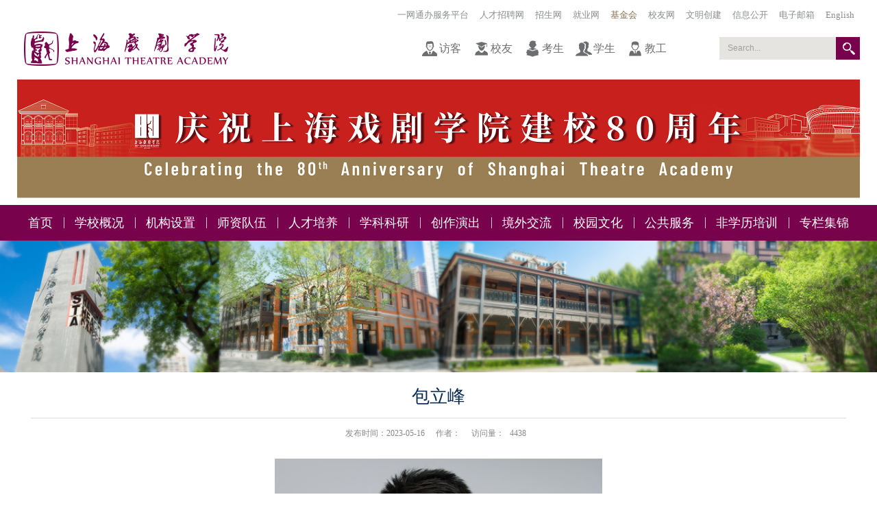

--- FILE ---
content_type: text/html
request_url: https://www.sta.edu.cn/a9/6b/c1559a108907/page.htm
body_size: 7667
content:
<!DOCTYPE html>
<html>
<head>
<meta charset="utf-8" />
<meta name="renderer" content="webkit" />
<meta http-equiv="X-UA-Compatible" content="IE=edge,chrome=1" />
<meta name="viewport" content="width=device-width,user-scalable=0,initial-scale=1.0, minimum-scale=1.0, maximum-scale=1.0" />
<title>包立峰</title>
<meta name="keywords" content="上戏,上海戏剧,上海戏剧学院,上戏主页,上戏网站,上戏官网,上海戏剧学院官网,明星,表演,艺术学府,艺术学院,sta,sta.edu,上戏校园,上海戏剧学院网站,舞台,舞美,舞台美术,戏剧文学,舞蹈学院,导演,摄影,演艺,戏校,舞校,美术" />
<meta name="description" content="上海戏剧学院是中国培养戏剧专门人才的高等艺术院校，前身是上海市市立实验戏剧学校，1945年12月1日由著名教育家顾毓琇与著名戏剧家李健吾、顾仲 彝、黄佐临等创立，熊佛西先生为首任院长。1949年10月，上海市立实验戏剧学校改名为上海市立戏剧专科学校。1952年全国高等院校实行院系调整，山东大学艺术系戏剧科、上海行知艺术学校戏剧组并入后正式建院，更名为中央戏剧学院华东分院。1956年正式命名为上海戏剧学院，系文化部直属高等艺术院 校。2000年4划转为由上海市与文化部共建，2002年6月，原上海师范大学表演艺术学院、上海市戏曲学校、上海市舞蹈学校并入上海戏剧学院。" />
<meta name="description" content="包立峰，哲学博士，教授，硕士研究生导师。曾任上海戏剧学院党委宣传部副部长，党委办公室、院长办公室副主任；上海高校智库—全球城市文化协同创新中心副主任。上海市教委党史专家宣讲团成员、十九大专家宣讲团成员，上海市阳光学者。先后获得全校青年教师讲课大赛一等奖和二等奖；在《学术月刊》、《马克思主义与现实》、《国外理论动态》等国家A类期刊发表文章4篇，CSSCI文章4篇，一般刊物7篇，出版学术专著两部；负责上海国际文化大都市建设评估研究、长三角城市文化发展论坛等多项课题。在上海市委党校、复旦、上海交大、浙江红船干部学院等院校及各地大讲堂开展思政、文化专题讲座百余场。创作多首主旋律歌曲，其中歌曲《新天地》获得上海市“唱响主旋律”社会主义核心价值观优秀歌曲金奖；《爱是我眼睛》获得由教育部、民政部等七部委联合举办的艺术汇演全国一等奖。公益歌曲《春天不会忘记》获得第38届上海之春国际音乐节原创歌曲金曲奖。" />

<link type="text/css" href="/_css/_system/system.css" rel="stylesheet"/>
<link type="text/css" href="/_upload/site/1/style/6/6.css" rel="stylesheet"/>
<link type="text/css" href="/_upload/site/00/05/5/style/8/8.css" rel="stylesheet"/>
<link type="text/css" href="/_js/_portletPlugs/sudyNavi/css/sudyNav.css" rel="stylesheet" />
<link type="text/css" href="/_js/_portletPlugs/datepicker/css/datepicker.css" rel="stylesheet" />
<link type="text/css" href="/_js/_portletPlugs/simpleNews/css/simplenews.css" rel="stylesheet" />

<script language="javascript" src="/_js/jquery.min.js" sudy-wp-context="" sudy-wp-siteId="5"></script>
<script language="javascript" src="/_js/jquery.sudy.wp.visitcount.js"></script>
<script type="text/javascript" src="/_js/_portletPlugs/sudyNavi/jquery.sudyNav.js"></script>
<script type="text/javascript" src="/_js/_portletPlugs/wp_photos/layer/layer.min.js"></script>
<script type="text/javascript" src="/_js/_portletPlugs/datepicker/js/jquery.datepicker.js"></script>
<script type="text/javascript" src="/_js/_portletPlugs/datepicker/js/datepicker_lang_HK.js"></script>
<link href="/_upload/tpl/00/80/128/template128/favicon.ico" type="image/x-icon" rel="shortcut icon" />
<link href="/_upload/tpl/00/80/128/template128/css/base.css" type="text/css" rel="stylesheet" />
<link href="/_upload/tpl/00/80/128/template128/css/mobile.css" type="text/css" rel="stylesheet" />
<link href="/_upload/tpl/00/80/128/template128/css/media.css" type="text/css" rel="stylesheet" />
<script src="/_upload/tpl/00/80/128/template128/extends/extends.js" type="text/javascript"></script>

<!--[if lt IE 9]>
	<script src="/_upload/tpl/00/80/128/template128/extends/libs/html5.js" type="text/javascript"></script>
    <script src="/_upload/tpl/00/80/128/template128/extends/libs/respond.min.js" type="text/javascript"></script>
<![endif]-->





</head>
<body class="info info-page-1">

<!--Start||Header-->
<header class="wrapper header" id="header">
  <div class="inner clearfix"> 
    
    <!--logo begin-->
    <div class="panel logo-panel panel-1" frag="面板1"> <a class="navi-aside-toggle"></a>
      <div class="window logo-window window-1" frag="窗口1" portletmode="simpleSiteAttri">
        <a class="site-url" href="/main.htm"><img class="site-logo" src="/_upload/tpl/00/80/128/template128/images/logo.png"></a>
      </div>
    </div>
    <!--//logo end--> 
    
    <!--language begin-->
    <div class="panel lang-panel panel-2" frag="面板2">
      <div class="window lang-window window-2" frag="窗口2">
         
          
          <ul class="menu clearfix" data-nav-aside='{"title":"常用链接","index":1}'>
            
            <li class="menu-item i1"><a class="menu-link" href="https://cas.sta.edu.cn/cas/login?service=https%3A%2F%2Fnewoa.sta.edu.cn%3A8043%2Flogin%2FLogin.jsp%3Fgopage%3D%26_rnd_%3D7af1d8e7-50ca-41d6-a4a5-8728a637736b" target="_blank">一网通办服务平台</a></li>
            
            <li class="menu-item i2"><a class="menu-link" href="https://recruit.sta.edu.cn/" target="_blank">人才招聘网</a></li>
            
            <li class="menu-item i3"><a class="menu-link" href="https://zs.sta.edu.cn/" target="_blank">招生网</a></li>
            
            <li class="menu-item i4"><a class="menu-link" href="https://jy.sta.edu.cn/" target="_blank">就业网</a></li>
            
            <li class="menu-item i5"><a class="menu-link" href="https://jjh.sta.edu.cn/" target="_blank">基金会</a></li>
            
            <li class="menu-item i6"><a class="menu-link" href="https://xyh.sta.edu.cn" target="_blank">校友网</a></li>
            
            <li class="menu-item i7"><a class="menu-link" href="https://wmzx.sta.edu.cn/" target="_blank">文明创建</a></li>
            
            <li class="menu-item i8"><a class="menu-link" href="https://xxgk.sta.edu.cn/" target="_blank">信息公开</a></li>
            
            <li class="menu-item i9"><a class="menu-link" href="https://mail.sta.edu.cn" target="_blank">电子邮箱</a></li>
            
            <li class="menu-item i10"><a class="menu-link" href="https://en.sta.edu.cn/" target="_blank">English</a></li>
            
          </ul>
           
        
      </div>
    </div>
    <!--//language end--> 
    
    <!--search begin-->
    <div class="panel search-panel panel-3" frag="面板3">
      <div class="window search-window window-3" frag="窗口3" portletmode="search">
        <div class="search clearfix">
            <form method="post" action="/_web/_search/api/search/new.rst?locale=zh_CN&request_locale=zh_CN&_p=YXM9NSZ0PTEyOCZkPTM1OCZwPTMmZj0xMiZhPTAmbT1TTiZ8Ym5uQ29sdW1uVmlydHVhbE5hbWU9MTIm" target="_blank">
              <div class="search-input">
                <input class="search-title" name="keyword" type="text" placeholder="Search...">
              </div>
              <div class="search-btn">
                <input class="search-submit" name="submit" type="submit" value="">
              </div>
            </form>
          </div>
      </div>
    </div>
    <!--//search end--> 
    
    <!--side-nav begin-->
    <div class="panel top-nav-panel panel-4" frag="面板4">
      <div class="window top-nav-window window-4" frag="窗口4">
         
          
          <ul class="menu clearfix" data-nav-aside='{"title":"角色登录","index":2}'>
            
            <li class="menu-item i1"><a class="menu-link" href="http://www.sta.edu.cn/" target="_self">访客</a></li>
            
            <li class="menu-item i2"><a class="menu-link" href="http://xyh.sta.edu.cn" target="_blank">校友</a></li>
            
            <li class="menu-item i3"><a class="menu-link" href="/1607/list.htm" target="_blank">考生</a></li>
            
            <li class="menu-item i4"><a class="menu-link" href="/1606/list.htm" target="_blank">学生</a></li>
            
            <li class="menu-item i5"><a class="menu-link" href="/1605/list.htm" target="_blank">教工</a></li>
            
          </ul>
           
        
      </div>
    </div>
    <!--//side-nav end--> 
    <div class="panel top-pic-panel panel-5" frag="面板55">
        	<div class="con" frag="窗口55">
				<div id="wp_news_w55"> 
<div class="focus55"></div>
     <script type="text/javascript">
				var w55imgJsons = [
				
				{
					title:"建校80周年",
					src:"/_upload/article/images/76/0f/227669864f1b9d9e7d005fb5885f/38f52831-9fbc-480a-acc5-2b64490ddcdd.png",
					url:"https://www.sta.edu.cn/jx80zn/list.htm"
				},
				
				{}
				];
				w55imgJsons.pop();							
			</script></div> 

			</div>
        </div>
  </div>
</header>
<!--End||Header--> 

<!--Start||Navi-->
<nav class="wrapper navi" id="navi">
  <div class="inner">
    <div class="panel main-nav-panel panel-5" frag="面板5">
      <div class="window main-nav-window window-5" frag="窗口5">
         
          
          <ul class="menu clearfix" data-nav-aside='{"title":"导航","index":0}'>
            
            <li class="menu-item i1 "><a class="menu-link" href="http://www.sta.edu.cn/main.htm" target="_self">首页</a> 
               
            </li>
            
            <li class="menu-item i2 "><a class="menu-link" href="/1534/list.htm" target="_self">学校概况</a> 
               
              <i class="menu-switch-arrow"></i>
              <ul class="sub-menu">
                
                <li class="sub-item i2-1"><a class="sub-link" href="/1543/list.htm" target="_self">上戏简介</a> 
                   
                </li>
                
                <li class="sub-item i2-2"><a class="sub-link" href="/1544/list.htm" target="_self">现任领导</a> 
                   
                </li>
                
                <li class="sub-item i2-3"><a class="sub-link" href="/1545/list.htm" target="_self">历任领导</a> 
                   
                </li>
                
                <li class="sub-item i2-4"><a class="sub-link" href="/1546/list.htm" target="_self">校园新闻</a> 
                   
                </li>
                
                <li class="sub-item i2-5"><a class="sub-link" href="/1547/list.htm" target="_self">历史沿革</a> 
                   
                </li>
                
                <li class="sub-item i2-6"><a class="sub-link" href="/1549/list.htm" target="_self">校歌校训</a> 
                   
                </li>
                
                <li class="sub-item i2-7"><a class="sub-link" href="/1550/list.htm" target="_self">上戏校报</a> 
                   
                </li>
                
                <li class="sub-item i2-8"><a class="sub-link" href="/mtsx/list.htm" target="_self">媒体上戏</a> 
                   
                </li>
                
                <li class="sub-item i2-9"><a class="sub-link" href="/sxxcp/list.htm" target="_self">上戏宣传片</a> 
                   
                </li>
                
              </ul>
               
            </li>
            
            <li class="menu-item i3 "><a class="menu-link" href="/1535/list.htm" target="_self">机构设置</a> 
               
              <i class="menu-switch-arrow"></i>
              <ul class="sub-menu">
                
                <li class="sub-item i3-1"><a class="sub-link" href="/dzgljg/list.htm" target="_self">党政管理机构</a> 
                   
                </li>
                
                <li class="sub-item i3-2"><a class="sub-link" href="/jxwjxfzjgjzsdw/list.htm" target="_self">教学、教学辅助机构及直属单位</a> 
                   
                </li>
                
                <li class="sub-item i3-3"><a class="sub-link" href="/qtzz/list.htm" target="_self">群团组织</a> 
                   
                </li>
                
                <li class="sub-item i3-4"><a class="sub-link" href="/xsqy/list.htm" target="_self">校属企业</a> 
                   
                </li>
                
                <li class="sub-item i3-5"><a class="sub-link" href="/fsdw/list.htm" target="_self">附属单位</a> 
                   
                </li>
                
              </ul>
               
            </li>
            
            <li class="menu-item i4 "><a class="menu-link" href="/1536/list.htm" target="_self">师资队伍</a> 
               
              <i class="menu-switch-arrow"></i>
              <ul class="sub-menu">
                
                <li class="sub-item i4-1"><a class="sub-link" href="/1559/list.htm" target="_self">在职正高</a> 
                   
                </li>
                
                <li class="sub-item i4-2"><a class="sub-link" href="/1560/list.htm" target="_self">名誉博士</a> 
                   
                </li>
                
                <li class="sub-item i4-3"><a class="sub-link" href="/1561/list.htm" target="_self">名誉教授</a> 
                   
                </li>
                
                <li class="sub-item i4-4"><a class="sub-link" href="/1562/list.htm" target="_self">客座教授</a> 
                   
                </li>
                
                <li class="sub-item i4-5"><a class="sub-link" href="/1563/list.htm" target="_self">兼职教授</a> 
                   
                </li>
                
                <li class="sub-item i4-6"><a class="sub-link" href="/zxysjwzjw/list.htm" target="_self">驻校艺术家（专家）</a> 
                   
                </li>
                
                <li class="sub-item i4-7"><a class="sub-link" href="https://recruit.sta.edu.cn/" target="_blank">师资招聘</a> 
                   
                </li>
                
              </ul>
               
            </li>
            
            <li class="menu-item i5 "><a class="menu-link" href="/1537/list.htm" target="_self">人才培养</a> 
               
              <i class="menu-switch-arrow"></i>
              <ul class="sub-menu">
                
                <li class="sub-item i5-1"><a class="sub-link" href="http://jwc.sta.edu.cn/" target="_blank">本科生</a> 
                   
                </li>
                
                <li class="sub-item i5-2"><a class="sub-link" href="http://yjs.sta.edu.cn" target="_blank">研究生</a> 
                   
                </li>
                
                <li class="sub-item i5-3"><a class="sub-link" href="http://iso.sta.edu.cn/" target="_blank">留学生</a> 
                   
                </li>
                
                <li class="sub-item i5-4"><a class="sub-link" href="http://jjy.sta.edu.cn/" target="_blank">继续教育</a> 
                   
                </li>
                
                <li class="sub-item i5-5"><a class="sub-link" href="https://yskj.sta.edu.cn/" target="_blank">社会艺术水平考级</a> 
                   
                </li>
                
              </ul>
               
            </li>
            
            <li class="menu-item i6 "><a class="menu-link" href="/1538/list.htm" target="_self">学科科研</a> 
               
              <i class="menu-switch-arrow"></i>
              <ul class="sub-menu">
                
                <li class="sub-item i6-1"><a class="sub-link" href="/1572/list.htm" target="_self">科研动态</a> 
                   
                </li>
                
                <li class="sub-item i6-2"><a class="sub-link" href="/1573/list.htm" target="_self">科研项目</a> 
                   
                </li>
                
                <li class="sub-item i6-3"><a class="sub-link" href="/3954/list.htm" target="_self">科研获奖</a> 
                   
                </li>
                
                <li class="sub-item i6-4"><a class="sub-link" href="/3955/list.htm" target="_self">学科建设</a> 
                   
                </li>
                
                <li class="sub-item i6-5"><a class="sub-link" href="/3956/list.htm" target="_self">重要学术会议</a> 
                   
                </li>
                
                <li class="sub-item i6-6"><a class="sub-link" href="/1576/list.htm" target="_self">学术期刊</a> 
                   
                </li>
                
              </ul>
               
            </li>
            
            <li class="menu-item i7 "><a class="menu-link" href="/1539/list.htm" target="_self">创作演出</a> 
               
              <i class="menu-switch-arrow"></i>
              <ul class="sub-menu">
                
                <li class="sub-item i7-1"><a class="sub-link" href="/1579/list.htm" target="_self">创作动态</a> 
                   
                </li>
                
                <li class="sub-item i7-2"><a class="sub-link" href="/1581/list.htm" target="_self">视频集锦</a> 
                   
                </li>
                
              </ul>
               
            </li>
            
            <li class="menu-item i8 "><a class="menu-link" href="http://ws.sta.edu.cn/" target="_blank">境外交流</a> 
               
            </li>
            
            <li class="menu-item i9 "><a class="menu-link" href="/1541/list.htm" target="_self">校园文化</a> 
               
              <i class="menu-switch-arrow"></i>
              <ul class="sub-menu">
                
                <li class="sub-item i9-1"><a class="sub-link" href="/1618/list.htm" target="_self">教工之家</a> 
                   
                </li>
                
                <li class="sub-item i9-2"><a class="sub-link" href="http://wmzx.sta.edu.cn/" target="_blank">和谐校园</a> 
                   
                </li>
                
                <li class="sub-item i9-3"><a class="sub-link" href="/1615/list.htm" target="_self">师德建设</a> 
                   
                </li>
                
                <li class="sub-item i9-4"><a class="sub-link" href="/1614/list.htm" target="_self">廉政建设</a> 
                   
                </li>
                
                <li class="sub-item i9-5"><a class="sub-link" href="/qcsx/list.htm" target="_self">青春上戏</a> 
                   
                </li>
                
              </ul>
               
            </li>
            
            <li class="menu-item i10 "><a class="menu-link" href="/ggfw/list.htm" target="_self">公共服务</a> 
               
              <i class="menu-switch-arrow"></i>
              <ul class="sub-menu">
                
                <li class="sub-item i10-1"><a class="sub-link" href="/1625/list.htm" target="_self">通知公告</a> 
                   
                </li>
                
                <li class="sub-item i10-2"><a class="sub-link" href="/1626/list.htm" target="_self">图书馆</a> 
                   
                </li>
                
                <li class="sub-item i10-3"><a class="sub-link" href="/1627/list.htm" target="_self">信息办</a> 
                   
                </li>
                
              </ul>
               
            </li>
            
            <li class="menu-item i11 "><a class="menu-link" href="/fxlpx/list.htm" target="_self">非学历培训</a> 
               
            </li>
            
            <li class="menu-item i12 "><a class="menu-link" href="/zljj/list.htm" target="_self">专栏集锦</a> 
               
              <i class="menu-switch-arrow"></i>
              <ul class="sub-menu">
                
                <li class="sub-item i12-1"><a class="sub-link" href="/yjddesdzl/list.htm" target="_self">学习贯彻党的二十大精神</a> 
                   
                </li>
                
                <li class="sub-item i12-2"><a class="sub-link" href="/ztjy/list.htm" target="_self">学习贯彻习近平新时代中国特色社会主义思想主题教育</a> 
                   
                </li>
                
                <li class="sub-item i12-3"><a class="sub-link" href="/dsxxjy/list.htm" target="_self">党史学习教育</a> 
                   
                </li>
                
                <li class="sub-item i12-4"><a class="sub-link" href="/djxxjy/list.htm" target="_self">党纪学习教育</a> 
                   
                </li>
                
                <li class="sub-item i12-5"><a class="sub-link" href="/xyddh/list.htm" target="_self">喜迎党代会</a> 
                   
                </li>
                
                <li class="sub-item i12-6"><a class="sub-link" href="/75znxqzl/list.htm" target="_self">建校75周年</a> 
                   
                </li>
                
                <li class="sub-item i12-7"><a class="sub-link" href="/jx80zn/list.htm" target="_self">建校80周年</a> 
                   
                </li>
                
              </ul>
               
            </li>
            
          </ul>
           
        
      </div>
    </div>
  </div>
</nav>

<!--aside begin-->
<div class="navi-aside" id="navi-aside">
  <div class="aside-inner">
    <div class="navi-aside-wrap"></div>
  </div>
  <div class="navi-aside-mask"></div>
</div>
<!--//aside end--> 

<!--End||Navi--> 

<!--Start||Jumbotron-->
<div class="wrapper jumbotron" id="jumbotron">
  <div class="inner">
    <div class="banner_img"><img src="/_upload/tpl/00/80/128/template128/images/banner.jpg"></div>
  </div>
</div>
<!--End||Jumbotron--> 

<!--Start||Container-->
<div class="wrapper container" id="container">
  <div class="inner clearfix">
    <div class="info-box" frag="面板31">
      <div class="article" frag="窗口31" portletmode="simpleArticleAttri">
        
          <h1 class="arti-title">包立峰</h1>
          <h3 class="arti-title"></h3>
          <p class="arti-metas"><span class="arti-update">发布时间：2023-05-16</span><span class="arti-author">作者：</span><span class="arti-views">访问量：<span class="WP_VisitCount" url="/_visitcountdisplay?siteId=5&type=3&articleId=108907">2710</span></span></p>
          <div class="entry">
            <article class="read"><div class='wp_articlecontent'><p class="MsoNormal" style="text-indent:32px;mso-char-indent-count:2.0000;"><span style="font-family:calibri;font-size:16px;font-family:宋体;"></span></p><p style="text-align:center;"><img data-layer="photo" src="/_upload/article/images/90/21/3f89f4674110b31c3d11b6a1a216/2f484e31-3150-4fe8-8228-12a1a45bfdde.jpg" style="float:none;" sudyfile-attr="{'title':'包立峰.jpg'}" /></p><p class="MsoNormal" style="text-indent:32px;mso-char-indent-count:2.0000;"><span style="font-family:calibri;font-size:16px;font-family:宋体;">包立峰</span><span style="font-size:16px;">，</span><span style="font-size:16px;">哲学博士</span><span style="font-size:16px;">，</span><span style="font-size:16px;">教授</span><span style="font-size:16px;">，</span><span style="font-size:16px;">硕士</span><span style="font-size:16px;">研究生导师</span><span style="font-size:16px;">。</span><span style="font-size:16px;">曾任</span><span style="font-size:16px;">上海戏剧学院党委宣传部副部长</span><span style="font-size:16px;">，</span><span style="font-size:16px;">党委办公室、院长办公室副主任</span><span style="font-size:16px;">；</span><span style="font-size:16px;"><span style="font-family:宋体;">上海高校智库</span><span style="font-family:宋体;">—全球城市文化协同创新中心</span></span><span style="font-size:16px;">副</span><span style="font-size:16px;">主任</span><span style="font-size:16px;">。</span><span style="font-size:16px;">上海市</span><span style="font-size:16px;">教委</span><span style="font-size:16px;">党史专家宣讲团成员</span><span style="font-size:16px;">、</span><span style="font-size:16px;">十九大专家宣讲团成员</span><span style="font-size:16px;">，</span><span style="font-size:16px;">上海市阳光学者</span><span style="font-size:16px;">。</span><br /></p><p class="MsoNormal" style="text-indent:32px;mso-char-indent-count:2.0000;"><span style="font-size:16px;">先后获得全校青年教师讲课大赛一等奖和二等奖；</span><span style="font-size:16px;">在《学术月刊》、《马克思主义与现实》、《国外理论动态》等国家</span><span style="font-size:16px;"><span style="font-family:calibri;">A</span><span style="font-family:宋体;">类期刊</span></span><span style="font-size:16px;">发表文章</span><span style="font-size:16px;font-family:calibri;">4</span><span style="font-size:16px;"><span style="font-family:宋体;">篇，</span><span style="font-family:calibri;">CSSCI</span><span style="font-family:宋体;">文章</span></span><span style="font-size:16px;font-family:calibri;">4</span><span style="font-size:16px;">篇，一般刊物</span><span style="font-size:16px;font-family:calibri;">7</span><span style="font-size:16px;">篇，出版学术专著两部；负责上海国际文化大都市建设评估研究、长三角城市文化发展论坛等</span><span style="font-size:16px;">多</span><span style="font-size:16px;">项</span><span style="font-size:16px;">课题</span><span style="font-size:16px;">。</span></p><p class="MsoNormal" style="text-indent:32px;mso-char-indent-count:2.0000;"><span style="font-size:16px;">在</span><span style="font-size:16px;">上海市委党校、</span><span style="font-size:16px;">复旦、</span><span style="font-size:16px;">上海交大、</span><span style="font-size:16px;">浙江红船干部学院等院校及各地大讲堂开展</span><span style="font-size:16px;">思</span><span style="font-size:16px;">政、文化专题讲座</span><span style="font-size:16px;">百余</span><span style="font-size:16px;">场</span><span style="font-size:16px;">。</span></p><p class="MsoNormal" style="text-indent:32px;mso-char-indent-count:2.0000;"><span style="font-size:16px;">创作</span><span style="font-size:16px;">多首</span><span style="font-size:16px;">主旋律歌曲，其中歌曲《新天地》</span><span style="font-size:16px;">获得</span><span style="font-size:16px;"><span style="font-family:宋体;">上海市</span><span style="font-family:宋体;">“唱响主旋律”社会主义核心价值观优秀歌曲金奖</span></span><span style="font-size:16px;">；</span><span style="font-size:16px;">《爱是我眼睛》</span><span style="font-size:16px;">获得</span><span style="font-size:16px;">由教育部、民政部等七部委联合举办的艺术汇演全国一等奖。</span><span style="font-size:16px;">公益歌曲</span><span style="font-size:16px;">《</span><span style="font-size:16px;">春天不会忘记</span><span style="font-size:16px;">》</span><span style="font-size:16px;"><span style="font-family:宋体;">获得第</span><span style="font-family:calibri;">38</span><span style="font-family:宋体;">届上海之春国际音乐节原创歌曲金曲奖。</span></span><strong></strong><br /></p><p><br /></p></div></article>
          </div>
          
          <!--share begin-->
          <div id="bdshare">
            <div class="bdsharebuttonbox"><a href="javascript:void(0)" onclick="return false;" data-cmd="more" target="_blank;"></a><a href="javascript:void(0)" class="bds_qzone" data-cmd="qzone" title="分享到QQ空间"></a><a href="javascript:void(0)" class="bds_tsina" data-cmd="tsina" title="分享到新浪微博"></a><a href="javascript:void(0)" class="bds_tqq" data-cmd="tqq" title="分享到腾讯微博"></a><a href="javascript:void(0)" class="bds_renren" data-cmd="renren" title="分享到人人网"></a><a href="javascript:void(0)" class="bds_weixin" data-cmd="weixin" title="分享到微信"></a></div>
          </div>
          <!--//share end--> 
          
        
      </div>
    </div>
  </div>
</div>
<!--End||Container--> 

<!--Start||Link-->
<div class="wrapper link" id="link">
  <div class="inner clearfix">
    <div class="link-left" frag="面板71">
      <div class="link-logo"><a href="http://www.sta.edu.cn/main.htm"><img src="/_upload/tpl/00/80/128/template128/images/foot-logo.png"></a></div>
      <div class="link-copy" frag="窗口71" portletmode="simpleSiteAttri">
        
          <p><span class="foot-copy">电话：+86-021-62482920</span><span class="foot-copy">传真：+86-021-62482646</span></p>
          <p><span class="foot-copy">© 2018 上海戏剧学院 版权所有</span></p>
        
      </div>
    </div>
    <div class="link-center">
      <div class="address add-left">
        <p><span class="add-copy">华山路校区：上海市华山路630号</span></p>
        <p><span class="add-copy">邮编：200040</span></p>
        <p><span class="add-copy">昌林路校区：上海市昌林路800号</span></p>
        <p><span class="add-copy">邮编：201112</span></p>
      </div>
      <div class="address add-right">
        <p><span class="add-copy">莲花路校区：上海市莲花路211号</span></p>
        <p><span class="add-copy">邮编：201102</span></p>
        <p><span class="add-copy">虹桥路校区：上海市虹桥路1674号</span></p>
        <p><span class="add-copy">邮编：200336</span></p>
      </div>
    </div>
    <div class="link-right" frag="面板72">
      <div class="links-wrap" frag="窗口72">
        <div class="links-box"> <a class="links-arrow" frag="标题">友情链接</a>
          <div class="link-items">
            <div id="wp_news_w72"> 

              <ul>
                
                <li class="link-item"><a href="http://www.sxfz.edu.sh.cn" target="_blank"><span>附属高级中学</span></a></li>
                
                <li class="link-item"><a href="http://www.apbtheatreschools.com/" target="_blank"><span>国际剧协戏剧院校亚太局</span></a></li>
                
                <li class="link-item"><a href="http://newzp.sta.edu.cn/product/recruit/defalt/recruitFirstpage.jsp?FM_SYS_ID=shxjxy" target="_blank"><span>师资招聘</span></a></li>
                
                <li class="link-item"><a href="http://www.21shte.net/main/index.asp" target="_blank"><span>上海市教师教育网</span></a></li>
                
                <li class="link-item"><a href="https://newvpn.sta.edu.cn" target="_blank"><span>上海戏剧学院VPN(外网登陆OA）</span></a></li>
                
                <li class="link-item"><a href="https://shehr.shec.edu.cn/" target="_blank"><span>上海教育人才网</span></a></li>
                
                <li class="link-item"><a href="http://weibo.com/STA1945" target="_blank"><span>上海戏剧学院微博</span></a></li>
                
                <li class="link-item"><a href="http://zs.sta.edu.cn/" target="_blank"><span>招生网</span></a></li>
                
                <li class="link-item"><a href=" http://jy.sta.edu.cn/" target="_blank"><span>就业网</span></a></li>
                
                <li class="link-item"><a href="http://xy.sta.edu.cn/" target="_blank"><span>校友网</span></a></li>
                
                <li class="link-item"><a href="http://www.bfa.edu.cn/" target="_blank"><span>北京电影学院</span></a></li>
                
                <li class="link-item"><a href="http://www.zhongxi.cn" target="_blank"><span>中央戏剧学院</span></a></li>
                
              </ul>
            </div> 

          </div>
        </div>
      </div>
      <div class="shares" frag="窗口73">
        <div id="wp_news_w73"> 

          <ul class="share_list clearfix">
            
            <li class="i1"> <a href="/a5/cb/c1632a107979/page.htm" title="校外人员进校申请" target="_blank"></a>
              <div class="con"> <img src='/_upload/article/images/5e/f8/c962717d48cf859c307f3b3d62aa/6bc7b58b-5a48-4992-b55e-ecb5c033c999_s.png' width='100' /> </div>
            </li>
            
            <li class="i2"> <a href="javascript:void(0);" title="官方微信" target="_blank"></a>
              <div class="con"> <img src='/_upload/article/98/ce/896cff6341c68da0c727b49b6a45/9ed5873e-076d-4e57-aa4c-15b3dd728e5f_s.png' width='100' /> </div>
            </li>
            
          </ul>
        </div> 

      </div>
    </div>
  </div>
</div>
<!--End||Link--> 

<!--Start||Footer-->
<footer class="wrapper footer" id="footer">
  <div class="inner">
    <div class="foot">
      <p>
                <span class="copyright"><a href="https://beian.miit.gov.cn" target="_blank">沪ICP备09077319号-8</a></span>
                <span class="copyright"><a href="http://www.beian.gov.cn/portal/registerSystemInfo?recordcode=31009102000051" target="_blank"><img src="/_upload/tpl/00/80/128/template128/images/beian.png"/>沪公网安备 31009102000051号</a></span>
                <span class="copyright"><a href="http://bszs.conac.cn/sitename?method=show&id=37026AAAABB164E2E053022819ACF57D" target="_blank"><img src="/_upload/tpl/00/80/128/template128/images/sydw2.png"/></a></span>
            </p>
    </div>
  </div>
</footer>
<!--End||Footer--> 

<!--Pattern reading Start-->
<div id="view-page" class="view-image">
  <div id="view-head"><a id="back-read-page" href="javascript:;"><span>返回</span></a><a target="_blank" id="view-original-image"><span>原图</span></a></div>
  <div id="view-body">
    <ul id="view-image-items">
    </ul>
  </div>
  <div id="view-foot">
    <div id="view-index"><span id="view-current"></span>/<span id="view-total"></span></div>
    <p id="view-title"></p>
  </div>
</div>
<!--//Pattern reading End-->

</body>
<script src="/_upload/tpl/00/80/128/template128/js/info.js" type="text/javascript"></script>
<script src="/_upload/tpl/00/80/128/template128/js/common.js" type="text/javascript"></script>
<script src="/_upload/tpl/00/80/128/template128/js/app.js" type="text/javascript"></script>
<script type="text/javascript">
$(function(){
	// Initial SDAPP
	new SDAPP({
		"menu":{
			type:"aside"
		},
		"view":{
			target:".read img",
			minSize:40
		}
	});
});
</script>

<!--Coding by Yu Shang/ @ 2018-12-10-->
</html>
 <img src="/_visitcount?siteId=5&type=3&articleId=108907" style="display:none" width="0" height="0"/>

--- FILE ---
content_type: text/html;charset=UTF-8
request_url: https://www.sta.edu.cn/_visitcountdisplay?siteId=5&type=3&articleId=108907
body_size: 158
content:
4438


--- FILE ---
content_type: text/css
request_url: https://www.sta.edu.cn/_upload/tpl/00/80/128/template128/css/base.css
body_size: 6325
content:
@charset "UTF-8"; 
/**Base Reset**/
* {margin: 0; padding: 0;}
html {-webkit-text-size-adjust: 100%; -ms-text-size-adjust: 100%; overflow-y: scroll; -webkit-font-smoothing: antialiased; -moz-osx-font-smoothing: grayscale;}
:focus {outline: 0;}
img {border: 0;}
a img {vertical-align: middle;}
body {line-height: 1;}
ol, ul {list-style: none;}
blockquote, q {quotes: none;}
blockquote:before, blockquote:after, q:before, q:after {content: ''; content: none;}
table {border-collapse: collapse; border-spacing: 0;}
.clear {width: 100%; height: 0; line-height: 0; font-size: 0; overflow: hidden; clear: both; display: block; _display: inline;}
.none {display: none;}
.hidden {visibility: hidden;}
.clearfix:after {clear: both; content: "."; display: block; height: 0; visibility: hidden;}
.clearfix {display: block; *zoom:1;}
body, p {font: 14px/1 Helvetica, STHeiti STXihei, Microsoft JhengHei, Microsoft YaHei, Tohoma, Arial; color: #333; font-family: "Microsoft YaHei";}
body {background-color: #fff;}
a {text-decoration: none; color: #333; transition: all 0.4s ease-in-out;}
a:hover {text-decoration: none; color: #08294e;}
.wrapper {width: 100%; background-color: #fff;}
.wrapper .inner {width: auto; max-width: 1230px; margin: 0 auto;}

/*滚动条*/
::-webkit-scrollbar {width: 6px; height: 6px; background-color: #F5F5F5;}
::-webkit-scrollbar-track {-webkit-box-shadow: inset 0 0 6px rgba(0, 0, 0, 0.3); border-radius: 10px; background-color: #FFF;}
::-webkit-scrollbar-thumb {border-radius: 10px; -webkit-box-shadow: inset 0 0 6px rgba(0, 0, 0, 0.3); background-color: #AAA;}


/**头部**/
.header {background-color: #fff;}

/*站点LOGO*/
.logo-panel {float: left;}
.logo-window {padding: 46px 0 20px; margin-left: 10px;}
.logo-window img {vertical-align: middle;}
.head-tools {float: right;}

/*常用链接*/
.lang-panel {float: right; margin-bottom: 10px;}
.lang-window {padding: 10px 0;}
.lang-window .menu .menu-item {float: left;}
.lang-window .menu .menu-item a.menu-link {display: inline-block; margin: 0 8px; height: 24px; line-height: 24px; font-size: 13px; color: #8a8d90;}
.lang-window .menu .menu-item.i5 a.menu-link {color: #877152;}
.lang-window .menu .menu-item a.menu-link:hover {color: #08294e;}

/*角色登录*/
.top-nav-panel {float: right; margin-right: 60px;}
.top-nav-panel .menu .menu-item {float: left; display: inline-block;}
.top-nav-panel .menu .menu-item a.menu-link {display: inline-block; padding: 0 17px 0 26px; height: 33px; line-height: 33px; color: #6d6e71; font-size: 16px;}
.top-nav-panel .menu .menu-item.i1 a.menu-link {background: url(../images/top-icon1.png) left center no-repeat;}
.top-nav-panel .menu .menu-item.i2 a.menu-link {background: url(../images/top-icon2.png) left center no-repeat;}
.top-nav-panel .menu .menu-item.i3 a.menu-link {background: url(../images/top-icon3.png) left center no-repeat;}
.top-nav-panel .menu .menu-item.i4 a.menu-link {background: url(../images/top-icon4.png) left center no-repeat;}
.top-nav-panel .menu .menu-item.i5 a.menu-link {background: url(../images/top-icon5.png) left center no-repeat;}
.top-nav-panel .menu .menu-item a.menu-link:hover {color: #08294e;}

/*搜索*/
.search-panel {float: right; clear: right; width: 16.67%;}
.search-window {background-color: #e5e4e1; overflow: hidden;}
.search {position: relative;}
.search form {display: block;}
.search .search-input {margin-left: 12px; margin-right: 40px;}
.search .search-input input.search-title {width: 100%; height: 21px; line-height: 21px; border: 0; outline: 0; background: none; color: #9e9e9e; font-size: 12px; padding: 6px 0;}
.search .search-btn {width: 35px; height: 33px; position: absolute; right: 0; top: 50%; margin-top: -17px;}
.search .search-btn input.search-submit {width: 100%; height: 33px; border: 0; outline: 0; background: url(../images/searchbg.png) center no-repeat; cursor: pointer;}

/*CSS3扩展属性*/
/* WebKit, Blink, Edge */
::-webkit-input-placeholder {color: #9e9e9e;}
/* Mozilla Firefox 4 to 18 */
:-moz-placeholder {color: #9e9e9e;}
/* Mozilla Firefox 19+ */
::-moz-placeholder {color: #9e9e9e;}
/* Internet Explorer 10-11 */
:-ms-input-placeholder {color: #9e9e9e;}


/**主导航**/
.navi {background: #78024b;}
.main-nav-panel {}
.menu-switch-arrow {display: none;}
.main-nav-panel .menu {margin: 0 auto;}
.main-nav-panel .menu .menu-item {display: inline-block; float: left; position: relative; z-index: 999;}
.main-nav-panel .menu .menu-item a.menu-link {display: inline-block; padding: 0 16px; height: 52px; line-height: 52px; color: #fff; font-size: 18px; background: url(../images/nav-shu.png) left center no-repeat;}
.main-nav-panel .menu .menu-item.i1 a.menu-link {background: none;}
.main-nav-panel .menu .menu-item a.menu-link:hover {text-decoration: none; color: #fff; background-color: #88155d;}
.main-nav-panel .menu .menu-item a.menu-link.parent {background-color: #88155d;}
.main-nav-panel .menu .menu-item.selected a.menu-link {background-color: #88155d;}
.main-nav-panel .sub-menu {background: url(../images/subbg.png) top center no-repeat; display: none; position: absolute; left: 50%; top: 52px; z-index: 100; margin-left: -51px; width: 104px; border-radius: 5px; padding: 26px 0 12px 0;}
.main-nav-panel .sub-menu .sub-item {position: relative; white-space: normal; vertical-align: top; _zoom: 1;}
.main-nav-panel .sub-menu .sub-item a {display: block; color: #6c6c6c; /*height: 31px;*/ line-height: 31px; padding: 0 10px; display: block; font-size: 14px; text-align: center;}
.main-nav-panel .sub-menu .sub-item a:hover {color: #fff; display: block; background-color: #78024b;}
.main-nav-panel .sub-menu .sub-menu {left: 100%; top: 0; z-index: 200; background-color: #e6e6e6; border-left: 1px solid #ddd;}


/**焦点图片**/
.jumbotron {background: #f1f1f1;}
.jumbotron .inner {max-width: 100%; overflow: hidden;}
.fcous-panel {display: none;}
.focus .focus-title-bar {height: 50px; bottom: 30px; left: 0; right: auto;}
.focus .focus-title-bg {background: url(../images/jumbg.png) right; opacity: 1; filter: alpha(opacity=100);}
.focus .focus-title {width: 90%; white-space: nowrap; overflow: hidden; text-overflow: ellipsis; height: 50px; line-height: 50px; padding: 0 15px; font-family: "Microsoft YaHei"; font-size: 20px; font-weight: normal;}
.focus .focus-navigation {width: 47px; height: 47px; line-height: 47px; text-indent: -9999px; opacity: 1; filter: alpha(opacity=100); top: auto; margin: 0; bottom: 0;}
.focus .focus-prev {background: url(../images/nextbg.png) center no-repeat; right: 47px; left: auto;}
.focus .focus-next {background: url(../images/prevbg.png) center no-repeat;}


/**列表页**/

/*列表页banner图*/
.column_img img, .banner_img img {width: 100%; max-height: 240px; vertical-align: top;}

/*列表结构*/
.column-menu {width: 220px; background-color: #f5f5f5; position: relative; float: left; margin-right: -220px;}
.column-news {float: right; width: 100%;}
.column-news .column-news-box {margin-left: 255px; margin-right: 15px;}

/*栏目列表*/
.column-head {background: #78024b; line-height: 24px;}

/*位置栏目背景*/
.column-head .column-anchor {padding: 10px;}
.column-head .column-anchor .column-switch {display: block; width: 30px; height: 24px; float: right; display: none; background: url(img/menu-dot-white.png) no-repeat center;}
.column-head .column-anchor h3.anchor-title {display: inline-block; float: left; font-size: 18px; font-weight: normal; color: #fff; padding-left: 20px;}

/*位置栏目字体*/
.column-list-wrap li {width: 100%; vertical-align: bottom;}
.column-list-wrap li a {display: block; width: 100%; border-bottom: 1px solid #e5e5e5; font-size: 16px; color: #383838; background-color: #fff;}
.column-list-wrap li a:hover {color: #e5e5e5; text-decoration: none; background-color: #88155d;}
.column-list-wrap li.selected a.selected {color: #fff; background-color: #88155d;}
.column-list-wrap li a span {display: block; padding: 10px; padding-left: 45px; line-height: 22px;}
.column-list-wrap .sub-list li a {font-size: 15px; background-color: #fff;}
.column-list-wrap .sub-list li a:hover {background-color: #980661; color: #e5e5e5;}
.column-list-wrap .sub-list li.selected a.selected {background-color: #88155d; color: #fff;}
.column-list-wrap .sub-list li a span {padding: 6px 10px; padding-left: 60px; line-height: 28px;}
.column-list-wrap .sub-list .sub-list li a {font-size: 14px; background-color: #fff;}
.column-list-wrap .sub-list .sub-list li a:hover {background-color: #88155d;}
.column-list-wrap .sub-list .sub-list li.selected a.selected {background-color: #88155d;}
.column-list-wrap .sub-list .sub-list li a span {padding-left: 75px; line-height: 26px;}

/*栏目新闻*/
.list-head {padding: 10px 0; border-bottom: 2px solid #e5e5e5;}
.list-meta .column-title {float: left; display: inline-block; white-space: nowrap; line-height: 24px; font-size: 18px; color: #78024b;}

/*当前位置*/
.list-meta .column-path {float: right; line-height: 24px; color: #777;}
.list-meta .column-path a {color: #777;}
.list-meta .column-path a:hover {color: #08294e;}
.possplit {background: url(../images/posbg.png) center no-repeat; width: 16px; display: inline-block;}
.column-news-con {padding: 10px 0; min-height: 350px;}
.column-news-list .column-news-item {display: block; position: relative; border-bottom: 1px dashed #b1b1b1; line-height: 1.4em; padding: 5px 0; padding-left: 10px; background: url(img/dot.png) no-repeat 2px 13px;}

/*栏目新闻列表*/
.cols_list {width: 100%; display: inline-block;}
.cols_list .cols {width: 100%; display: inline-block;}
.cols_list .cols .cols_title {width: 82%; line-height: 34px; font-size: 15px; float: left; white-space: nowrap; text-overflow: ellipsis; overflow: hidden;}
.cols_list .cols .cols_meta {float: right; font-size: 15px; color: #666; line-height: 34px;}
.list-page-2 .cols_list {margin-top: 20px;}
.list-page-2 .cols_list .cols {width: 25%; float: left; margin: 5px 0;}
.list-page-2 .cols_list .cols .cols_title {width: 100%; background: url(../images/li.png) 10px center no-repeat;}
.list-page-2 .cols_list .cols .cols_title a {padding-left: 25px;}
.wp_entry {width: auto; margin: 0 4px;}
.wp_entry, .wp_entry p {line-height: 1.7; font-size: 15px; text-align: justify;}
.wp_entry p {margin-bottom: 11px;}

/*分页*/
.wp_paging {display: block; margin: 0; padding: 0; list-style: none; font-size: 13px; font-family: 'Microsoft Yahei', Verdana, Geneva, sans-serif; color: #494949; float: right; margin: 15px 0;}
.wp_paging input {font-size: 12px; *font-size:100%;}
.wp_paging li {display: inline-block; height: 25px; line-height: 25px; float: left; margin-top: 5px;}
.wp_paging li span, .wp_paging li a {display: inline-block; float: left; margin-left: 10px;}
.wp_paging li em {font-style: normal; font-weight: bold; padding: 0 4px;}
.wp_paging li a {cursor: pointer; color: #666; line-height: 25px; height: 25px;}
.wp_paging li a:hover {color: #08294e;}
.wp_paging li a span {margin: 0;}
.wp_paging li input {font-size: 12px; *font-size:100%; width: 24px; height: 15px; line-height: 15px; border: 1px solid #d5d5d5; background: #fff; margin-top: 4px; text-align: center;}
.wp_paging li input:focus {outline: none;}

/*列表页文章图片大小限制*/
.column-news-list .wp_entry img {vertical-align: middle; max-width: 100%; _width:expression(this.width > 800 ? "880px" : this.width);}

/*党政部门*/
.content-department {float: left; padding: 0 25px 10px;}
.content-department h3 {line-height: 30px; font-weight: bold; font-size: 16px; border-bottom: 1px solid #CCC;}
.content-department-list {margin: 15px 0;}
.content-department ul li {background: url(../images/ul.gif) 0 12px no-repeat; padding: 3px 0 3px 13px; line-height: 27px;}
.content-department-list li {float: left; font-size: 14px; width: 46%;}
.fix {float: none; clear: both; width: 0; height: 0; margin: 0; padding: 0; border: 0; line-height: 0; font-size: 0;}


/**文章页**/
.info-box {margin: 0 20px;}
.article {padding: 15px 0;}
.article h1.arti-title {line-height: 32px; padding: 5px; text-align: center; font-size: 26px; font-weight: normal; color: #08294e;}
.article h3.arti-title {line-height: 20px; padding: 3px 3px 6px 3px; text-align: center; font-size: 20px; font-weight: normal; color: #424242; border-bottom: 2px solid #ECECEC;}

/*文章标题*/
.article .arti-metas {line-height: 22px; text-align: center; padding: 10px 0; margin-bottom: 5px;}
.article .arti-metas span {display: inline-block; margin: 0 8px; font-size: 12px; color: #888;}

/*文章其他属性*/
.article .arti-metas .read-options {color: #444; text-decoration: none; float: right; display: inline-block; padding-left: 17px; background: url(img/options.png) no-repeat 0 50%; display: none;}
.article .entry {margin: 0 4px; overflow: hidden;}
.read .jwplayer {margin: 20px auto;}

/*文章内容*/
.article .entry, .article .entry p, .article .entry p span {line-height: 1.5; font-size: 16px !important; text-align: justify;    font-family: "微软雅黑"  !important;}
.article .entry p {margin-bottom: 11px;}

/*文章阅读部分图片大小限制*/
.article .entry .read img {vertical-align: middle;max-width: 600px !important;   _width: expression(this.width > 1200 ? "1200px" : this.width);
    background: url(img/loading.gif) no-repeat center;   display: block;margin: 0 auto!important;height: auto;width: auto; }

/*文章分享（百度分享）*/
#bdshare {margin-top: 15px;}


/**主体**/

/*新闻基础样式*/
.tt {display: inline-block; vertical-align: top; width: 100%; margin-bottom: 14px;}
.tt .tit {display: inline-block; font-weight: normal; width: 100%; text-align: center;}
.tt .tit .title {display: block; font-size: 30px; color: #78024b; line-height: 50px; font-weight: bold; background: url(../images/titbg1.png) center center no-repeat;}
.post2 .tt {margin-bottom: 28px;}
.post2 .tt .tit .title {color: #fff; background: url(../images/titbg2.png) center center no-repeat;}
.post3 .tt {position: relative; vertical-align: top; width: 100%; margin-bottom: 30px;}
.more_btn {display: inline-block; line-height: 45px; float: right;}
.more_text {font-size: 13px; cursor: pointer; color: #6d6e71; padding-right: 20px; background: url(../images/morebg.png) right center no-repeat; transition: all 0.4s ease-in-out;}
.more_text:hover {color: #08294e;}
.post2 .more_btn {position: absolute; top: 0; right: 0; line-height: 36px;}
.post2 .more_text {color: #fff; background: url(../images/morebgw.png) right center no-repeat;}
.post2 .more_text:hover {color: #c5b8a6;}
.post3 .more_btn {line-height: 50px; position: absolute; top: 0; right: 0;}
.post3 .more_text {font-size: 13px; cursor: pointer; color: #6d6e71; padding-right: 20px; background: url(../images/morebg.png) right center no-repeat; transition: all 0.4s ease-in-out;}
.post3 .more_text:hover {color: #08294e;}
.news_list {}
.news_list .news {width: 100%; float: left;}
.news_list .news .news_title {float: left; font-size: 15px; line-height: 38px; color: #383838; width: 70%; overflow: hidden; white-space: nowrap; text-overflow: ellipsis;}
.news_list .news .news_title a {color: #383838;}
.news_list .news .news_title a:hover {color: #1495ea;}
.news_list .news .news_meta {float: right; display: inline-block; font-size: 15px; line-height: 38px; color: #6d6d6d;}

/*框架*/
.container {}
#container-1 .inner {padding: 60px 0 90px 0;}
#container-2 {background: #e9e9e9;}
#container-2 .inner {padding: 60px 0;}
#container-3 .inner {padding: 80px 0 95px 0;}
#container-4 {background: #877152 url(../images/containerbg.jpg) top center no-repeat;}
#container-4 .inner {padding: 60px 0 90px 0;}
#container-5 .inner {padding: 65px 0;}
#container-2 .mod_left {float: left; width: 47.39%;}
#container-2 .mod_right {float: right; width: 48.13%;}

.post-8 .news_list {margin: 0 -18px;}
.post-8 .news_list .news {width: 25%;}
.post-8 .news_list .news .news_box {margin: 0 18px;}
.post-8 .news_list .news .news_box .news_imgs {padding-top: 75%; background-color: #F1F1F1; position: relative; overflow: hidden;}
.post-8 .news_list .news .news_box .news_imgs img {width: 100%; height: auto; position: absolute; left: 0; top: 0; right: 0; bottom: 0; margin: auto; max-width: 100%; transition: all 0.5s ease 0s;}
.post-8 .news_list .news .news_box .news_imgs:hover img {opacity: 0.75; filter: alpha(opacity=75);}
.post-8 .news_list .news .news_box .news_con {width: 100%; display: block; margin-top: 15px;}
.post-8 .news_list .news .news_box .news_con .news_title {font-size: 17px; width: 100%; color: #6e2053; line-height: 30px; float: none; transition: all 0.5s ease 0s;}
.post-8 .news_list .news .news_box:hover .news_con .news_title {color: #7575b9;}
.post-8 .news_list .news .news_box .news_con .news_text {font-size: 15px; color: #6d6e71; line-height: 28px; width: 100%; display: inline-block; white-space: nowrap; overflow: hidden; text-overflow: ellipsis;}

.post-9 .tt {margin-bottom: 0;}
.post-9 .news_list {margin: 0 -20px; background: url(../images/borderbg.png) center repeat-x;}
.post-9 .news_list .news {width: 50%; margin: 33px 0;}
.post-9 .news_list .news .news_box {margin: 0 20px;}
.post-9 .news_list .news .news_box .news_meta {width: 100%; display: inline-block; font-size: 15px; color: #6d6e71; line-height: 28px; margin-bottom: 5px;}
.post-9 .news_list .news .news_box .news_title {width: 100%; font-size: 17px; color: #877152; line-height: 30px; max-height: 60px; display: -webkit-box; -webkit-line-clamp: 2; -webkit-box-orient: vertical; white-space: normal; text-overflow: initial; height: 60px; float: none; transition: all 0.4s ease 0s;}
.post-9 .news_list .news .news_box:hover .news_title {color: #08294e;}

.container .sudy-tab {width: 100%; text-align: center; position: relative;}
.container .sudy-tab .tab-menu {height: auto; border: 0; margin-bottom: 46px;}
.container .sudy-tab .tab-menu li {float: none; font-weight: normal; color: #cfc3b1; font-size: 16px; height: 36px; line-height: 36px; border-radius: 0; transition: all 0.4s ease-in-out; padding: 0 36px; background: url(../images/sele.png) center bottom no-repeat;}
.container .sudy-tab .tab-menu li.selected {background: url(../images/selebg.png) center bottom no-repeat;}

.post-11 .news_list, .post-12 .news_list {margin: 0 -15px;}
.post-11 .news_list .news, .post-12 .news_list .news {width: 50%;}
.post-11 .news_list .news .news_box, .post-12 .news_list .news .news_box {margin: 0 15px;}
.post-11 .news_list .news.info_img .news_box .news_arti, .post-12 .news_list .news.info_img .news_box .news_arti {position: relative;}
.post-11 .news_list .news.info_img .news_box .news_arti .news_date, .post-12 .news_list .news.info_img .news_box .news_arti .news_date {position: absolute; right: 18px; top: 18px; background: url(../images/datebg.png) repeat; width: 64px; color: #6e2053; font-size: 20px; text-align: center; line-height: 35px; padding: 2px 0; transition: all 1s ease 0s;}
.post-11 .news_list .news.info_img .news_box:hover .news_arti .news_date, .post-12 .news_list .news.info_img .news_box:hover .news_arti .news_date {background: url(../images/datebgh.png) repeat; color: #e6e6e6;}
.post-11 .news_list .news.info_img .news_box .news_arti .news_date .date-day, .post-12 .news_list .news.info_img .news_box .news_arti .news_date .date-day {width: 100%; display: inline-block; background: url(../images/linebg.png) bottom center no-repeat;}
.post-11 .news_list .news.info_img .news_box .news_arti .news_date .date-month, .post-12 .news_list .news.info_img .news_box .news_arti .news_date .date-month {width: 100%; display: inline-block; font-family: "Microsoft YaHei";}
.post-11 .news_list .news.info_img .news_box .news_arti .news_imgs, .post-12 .news_list .news.info_img .news_box .news_arti .news_imgs {padding-top: 75%; background-color: #000; position: relative; overflow: hidden;}
.post-11 .news_list .news.info_img .news_box .news_arti .news_imgs img, .post-12 .news_list .news.info_img .news_box .news_arti .news_imgs img {width: 100%; height: auto; position: absolute; left: 0; top: 0; right: 0; bottom: 0; margin: auto; max-width: 100%; transition: all 1s ease 0s;}
.post-11 .news_list .news.info_img .news_box:hover .news_arti .news_imgs img, .post-12 .news_list .news.info_img .news_box:hover .news_arti .news_imgs img {-moz-transform: scale(1.2); -ms-transform: scale(1.2); -o-transform: scale(1.2); -webkit-transform: scale(1.2); transform: scale(1.2);}
.post-11 .news_list .news.info_img .news_box .news_arti .news_con, .post-12 .news_list .news.info_img .news_box .news_arti .news_con {position: absolute; left: 0; right: 0; bottom: 0; display: block; padding: 10px 24px 17px 24px; background: url(../images/conbg.png) repeat;}
.post-11 .news_list .news.info_img .news_box .news_arti .news_con .news_title, .post-12 .news_list .news.info_img .news_box .news_arti .news_con .news_title {width: 100%; display: inline-block; font-size: 17px; color: #6e2053; line-height: 32px; transition: all 1s ease 0s; text-align: left;}
.post-11 .news_list .news.info_img .news_box:hover .news_arti .news_con .news_title, .post-12 .news_list .news.info_img .news_box:hover .news_arti .news_con .news_title {color: #7575b9;}
.post-11 .news_list .news.info_img .news_box .news_arti .news_con .news_text, .post-12 .news_list .news.info_img .news_box .news_arti .news_con .news_text {width: 100%; font-size: 15px; color: #6d6e71; line-height: 25px; max-height: 50px; overflow: hidden; display: -webkit-box; -webkit-line-clamp: 2; -webkit-box-orient: vertical; text-align: left;}
.post-11 .news_list .news.info_video .news_box, .post-12 .news_list .news.info_video .news_box {position: relative;}
.post-11 .news_list .news.info_video .news_box .news_imgs, .post-12 .news_list .news.info_video .news_box .news_imgs {padding-top: 75%; background-color: #000; position: relative; overflow: hidden;}
.post-11 .news_list .news.info_video .news_box .news_imgs img, .post-12 .news_list .news.info_video .news_box .news_imgs img {width: 100%; height: auto; position: absolute; left: 0; top: 0; right: 0; bottom: 0; margin: auto; max-width: 100%; transition: all 1s ease 0s;}
.post-11 .news_list .news.info_video .news_box:hover .news_imgs img, .post-12 .news_list .news.info_video .news_box:hover .news_imgs img {-moz-transform: scale(1.2); -ms-transform: scale(1.2); -o-transform: scale(1.2); -webkit-transform: scale(1.2); transform: scale(1.2);}
.post-11 .news_list .news.info_video .news_box .news_icon, .post-12 .news_list .news.info_video .news_box .news_icon {position: absolute; top: 50%; left: 50%; margin: -30px 0 0 -30px; width: 60px; height: 60px; background: url(../images/player.png) center no-repeat; transition: transform 0.8s ease-out; -moz-transition: -moz-transform 0.8s ease-out;}
.post-11 .news_list .news.info_video .news_box:hover .news_icon, .post-12 .news_list .news.info_video .news_box:hover .news_icon {transform: rotateZ(720deg); -webkit-transform: rotateZ(720deg); -moz-transform: rotateZ(720deg);}
.post-11 .news_list .news.info_video .news_box .news_con, .post-12 .news_list .news.info_video .news_box .news_con {position: absolute; bottom: 0; padding: 6px 20px; display: block;}
.post-11 .news_list .news.info_video .news_box .news_con .news_title, .post-12 .news_list .news.info_video .news_box .news_con .news_title {width: 100%; color: #fff; font-size: 17px; line-height: 26px; height: 52px; max-height: 52px; overflow: hidden; display: -webkit-box; -webkit-line-clamp: 2; -webkit-box-orient: vertical; text-overflow: initial; white-space: normal;}

.post-31 .menu {margin: 0 -7px;}
.post-31 .menu .menu-item {display: inline-block; float: left; position: relative; z-index: 999; width: 12.5%; text-align: center;}
.post-31 .menu .menu-item a.menu-link {display: block; padding: 0; margin: 8px 7px; height: 64px; line-height: 64px; color: #fff; font-size: 17px; background: #78024b; border-radius: 5px;}
.post-31 .menu .menu-item a.menu-link:hover {text-decoration: none; color: #fff; background-color: #d40886;}
.post-31 .menu .menu-item.i1 a.menu-link{font-size: 0px;background:#78024b url(../images/1.png) no-repeat center;}
.post-31 .menu .menu-item.i1 a.menu-link:hover {background: #d40886 url(../images/2.png) no-repeat center;}
.post-31 .menu .menu-item.i10 a.menu-link{font-size: 0px;background:#78024b url(../images/11.png) no-repeat center;}
.post-31 .menu .menu-item.i10 a.menu-link:hover {background: #d40886 url(../images/12.png) no-repeat center;}
.post-31 .menu .menu-item.i8 a.menu-link{font-size: 0px;background:#78024b url(../images/8.png) no-repeat center;}
.post-31 .menu .menu-item.i8 a.menu-link:hover {background: #d40886 url(../images/8.jpg) no-repeat center;}
.post-51 .news_list {margin: 0 -18px;}
.post-51 .news_list .news {width: 25%;}
.post-51 .news_list .news .news_box {margin: 0 18px; box-shadow:0px 2px 10px #eee;}
.post-51 .news_list .news .news_box .news_imgs {padding-top: 121.5%; background: #fff url(loading.gif) no-repeat center center;; position: relative; overflow: hidden;}
.post-51 .news_list .news .news_box .news_imgs img {width: 100%; height: auto; position: absolute; left: 0; top: 0; right: 0; bottom: 0; margin: auto; max-width: 100%; transition: all 1s ease 0s;}
.post-51 .news_list .news .news_box .news_con {display: inline-block;padding: 10px 0px;}
.post-51 .news_list .news .news_box .news_con span {width: 100%;display: inline-block;font-size: 15px;color: #6d6e71;line-height: 28px;text-overflow: ellipsis;white-space: nowrap;overflow: hidden;transition: all 1s ease 0s;}
.post-51 .news_list .news .news_box:hover .news_imgs img {opacity: 0.8; filter: alpha(opacity=80);}
.post-51 .news_list .news .news_box:hover .news_con span {color: #08294e;}

.post-92 .news_list .news .news_box {background: url(../images/li.png) left center no-repeat; padding-left: 12px;}
.post-92 .news_list .news .news_box .news_title {font-size: 17px; color: #6d6e71; line-height: 44px; width: 88%; transition: all 0.4s ease-in-out;}
.post-92 .news_list .news .news_box .news_meta {line-height: 44px; font-size: 17px; color: #6d6e71;}
.post-92 .news_list .news .news_box:hover .news_title {color: #08294e;}


/**Link**/
.link {border-top: 4px solid #78024b;}
.link .inner {padding: 50px 0 43px 0;}
.link-left {float: left; width: 32.3%;}
.link-logo {margin-bottom: 20px;}
.link-logo:hover img {transform: rotateY( 360deg ); transition: all 3s; -webkit-transform: rotateY(-360deg);}
.link-copy p span {display: inline-block; font-size: 12px; line-height: 20px; color: #a8a9ac; margin-right: 12px;}
.link-copy p span {display: inline-block; font-size: 12px; line-height: 20px; color: #a8a9ac; margin-right: 12px;}
.link-center {float: left; width: 40.5%;}
.address {width: 50%; float: left;}
.address p span {display: inline-block; font-size: 12px; line-height: 24px; color: #a8a9ac; margin-right: 12px;}
.link-right {float: right; width: 27.2%; text-align: right;}

/*友情链接*/
.link-right .links-wrap {display: inline-block; line-height: 36px; width: 70.8%; margin-bottom: 20px; text-align: left;}
.link-right .links-wrap .links-box {border: 1px solid #877152; position: relative;}
.link-right .links-wrap .links-box a.links-arrow {display: block; height: 36px; line-height: 36px; padding: 0 35px 0 28px; font-size: 14px; color: #fff; background: #877152 url(../images/arrow.png) no-repeat right top; text-align: left;}
.link-right .links-wrap .links-box a.links-arrow:hover, .link-right .links-wrap .wrap-open a.links-arrow {color: #9cccb4; background-position: right bottom; cursor: pointer;}
.link-right .links-wrap .links-box .link-items {display: none; position: absolute; right: -1px; bottom: 37px; width: 100%; height: auto; max-height: 180px; overflow: auto; overflow-x: hidden; background: #e2dcd3; z-index: 999; border: 1px solid #877152; border-bottom: 0;}
.link-right .links-wrap .links-box .link-items a {display: block; line-height: 22px; padding: 4px; color: #877152;}
.link-right .links-wrap .links-box .link-items a span {display: block; margin: 0 6px; width: 100%; overflow: hidden; white-space: nowrap; text-overflow: ellipsis;}
.link-right .links-wrap .links-box .link-items a:hover {color: #88c33c; background: #fff; cursor: pointer;}

/*二维码*/
.shares {text-align: right; height: 25px;}
.shares ul {display: inline-block; width: auto; margin: 0; float: right;}
.shares li {float: left; margin: 0 0 0 33px; position: relative; padding: 0;}
.shares li a {display: inline-block; width: 25px; height: 21px; line-height: 21px; vertical-align: top; padding: 0; margin: 0;}
.shares li .con {display: none; position: absolute; bottom: 30px; left: 50%; z-index: 100; margin-left: -53px; width: 100px;}
.shares li .con img {width: 100px; height: 100px; vertical-align: top;}
.shares li.i2 a {background: url(../images/wechat.png) top center no-repeat; background: url(../images/wechat.png)}
.shares li.i3 a {background: url(../images/sina.png) top center no-repeat;}
.shares li.i1 a {background: url(../images/renren.png) top center no-repeat;}
.shares li a:hover {background-position: bottom center;}


/**底部**/
.footer {border-top: 1px solid #e6e6e6;}
.footer .inner {padding: 10px 0;}
.footer .inner .foot p {margin: 0 5px; color: #a8a9ac; line-height: 30px; font-size: 12px; text-align: center;}
.footer .inner .foot p span {color: #a8a9ac; display: inline-block; margin: 0 7px;}
.footer .inner .foot p span a {color: #a8a9ac; font-size: 12px;}
.footer .inner .foot p span:hover a {color: #78024b;}
.footer .inner .foot p span img {margin: -4px 3px 0 0; transition: all 0.4s ease-in-out;}
.footer .inner .foot p span:hover img {opacity: 0.8; filter: alpha(opacity=80);}

html{
    filter: progid:DXImageTransform.Microsoft.BasicImage(grayscale=0);
    -webkit-filter: grayscale(0%);
}
div#31706c79-d542-4e56-ba03-6d64d76d8ed8{  margin: 0 auto;
    background: #fff !important;}
div#c1b168f5-e3ee-4d36-9320-78c83de99e5f {
    background: #fff !important;
    margin: 0 auto;
}
div#v1 {
    background: #fff !important;
    margin: 0 auto;
}

.content-department.content-department3 {
    float: none;
    padding: 0;
}
/*飘窗*/
.wp_article_list .list_item .Article_Index{display:none}
.wp_article_list .list_item .Article_Title{display:none}

.top-pic-panel {float: right;clear: right;margin:0px 0 10px 0;width:100%;}
.top-pic-panel .news_imgs {padding-top: 9%;position: relative;overflow: hidden;}
.top-pic-panel .news_imgs img {width: 100%;height: auto;position: absolute;left: 0;top: 0;right: 0;bottom: 0;margin: auto;max-width: 100%;transition: all 0.5s ease 0s;}

.panel-55 .focus-page{background-color: #f1f1f1;}
.panel-55 .focus-page-active{background-color: #ff4019;}

--- FILE ---
content_type: text/css
request_url: https://www.sta.edu.cn/_upload/tpl/00/80/128/template128/css/mobile.css
body_size: 1828
content:
@charset "utf-8"; 

/**slide**/
.navi .navi-slide-head {display: none; padding: 0 10px; height: 40px;}
.navi .navi-slide-head .navi-slide-title {display: inline-block; float: left; font-weight: normal; color: #fff; font-size: 18px; line-height: 40px;}
.navi .navi-slide-head .navi-slide-arrow {display: block; width: 34px; height: 40px; float: right; background: url(img/menu-icon-arrow.png) no-repeat 50%;}


/**aside**/
.navi-aside-page {position: fixed;}
.navi-aside-toggle {display: block; width: 34px; height: 34px; background: url(img/menu-icon-arrow-other.png) no-repeat 50%; cursor: pointer; position: absolute; left: 5px; top: 50%; margin-top: -17px; display: none;}
.navi-aside {display: none; position: fixed; left: 0; top: 0; bottom: 0; right: 0; z-index: 1000;}
.navi-aside .navi-aside-mask {width: 100%; height: 100%; background: rgba(0,0,0,.1);}
.navi-aside-active {display: block;}
.navi-aside .aside-inner {position: fixed; top: 0; bottom: 0; left: -216px; z-index: 1002; width: 216px; max-width: 100%; background: #252525; overflow-y: auto; -webkit-overflow-scrolling: touch;}
.navi-aside .aside-inner:after {content: ""; display: block; position: absolute; top: 0; bottom: 0; right: 0; width: 1px; background: rgba(0,0,0,.6); box-shadow: 0 0 5px 2px rgba(0,0,0,.6);}
.navi-aside .navi-aside-head {margin-top: 0; border-top: 1px solid rgba(0,0,0,.3); background: #333; box-shadow: inset 0 1px 0 rgba(255,255,255,.05); text-shadow: 0 1px 0 rgba(0,0,0,.5);}
.navi-aside .navi-aside-head .navi-aside-title {padding: 7px 10px; font-weight: normal; color: #777; font-size: 14px;}
.navi-aside .navi-aside-wrap {color: #aaa; border-bottom: 1px solid rgba(0,0,0,.3); box-shadow: 0 1px 0 rgba(255,255,255,.05);}
.navi-aside .navi-aside-wrap li {position: relative;}
.navi-aside .navi-aside-wrap li .menu-switch-arrow {display: block; cursor: pointer; width: 50px; height: 35px; position: absolute; right: 0; top: 0px; color: #f6f6f6; font-size: 14px; background: url(img/menu-switch-arrow.png) no-repeat 30px -25px;}
.navi-aside .navi-aside-wrap li .menu-open-arrow {background-position: 20px 12px;}
.navi-aside .navi-aside-wrap li a {display: block; text-decoration: none; color: #c7c7c7; font-size: 14px; line-height: 20px; padding: 8px 30px 8px 15px; border-top: 1px solid rgba(0,0,0,.3); box-shadow: inset 0 1px 0 rgba(255,255,255,.05); text-shadow: 0 1px 0 rgba(0,0,0,.5);}
.navi-aside .navi-aside-wrap li a:hover, .navi-aside .navi-aside-wrap li a:focus {background-color: #404040; color: #fff; outline: 0;}
.navi-aside .navi-aside-wrap li .sub-menu {display: none; background-color: #2e2e2e;}
.navi-aside .navi-aside-wrap li .sub-menu li a {padding-left: 20px;}
.navi-aside .navi-aside-wrap li .sub-menu .sub-menu {background-color: #333;}
.navi-aside .navi-aside-wrap li .sub-menu .sub-menu li a {padding-left: 30px;}
.navi-aside .navi-aside-wrap li .sub-menu .sub-menu .sub-menu {background-color: #343434;}
.navi-aside .navi-aside-wrap li .sub-menu .sub-menu .sub-menu li a {padding-left: 40px;}
.navi-aside .navi-aside-wrap li .sub-menu .sub-menu .sub-menu .sub-menu {background-color: #373737;}
.navi-aside .navi-aside-wrap li .sub-menu .sub-menu .sub-menu .sub-menu li a {padding-left: 50px;}


/**Reading Set**/
.night-model .container {background-color: #313131; color: #6f6f6f;}
.night-model .article .entry, .night-model .article .entry p {color: #6f6f6f;}
.night-model .read a {color: #6d6d6d;}
.night-model .read a:hover {color: #f5f5f5;}
.night-model .article h1.arti-title {color: #e7e8e9;}
.read-setting {margin-bottom: 10px; display: none; background-color: #fdfdfd; height: 38px; border-bottom: 1px solid #F1F1F1;}
.night-model .read-setting {background-color: #1d1d1d; border-color: #313131;}
.read-setting .setting-item {display: inline-block; width: 49%; height: 38px; float: left;}
.read-setting .setting-item a {display: inline-block; color: #565656; font-size: 20px; float: left; width: 49%; height: 20px; line-height: 20px; text-align: center; margin-top: 9px; color: #565656;}
.read-setting .setting-item a:hover {color: #999;}
.read-setting .setting-item a.smaller-font {border-left: 1px solid #F1F1F1; font-size: 18px;}
.read-setting .setting-model {border-left: 1px solid #F1F1F1; text-align: center;}
.night-model .read-setting .setting-item a.smaller-font, .night-model .read-setting .setting-model {border-left-color: #313131;}
.read-setting .setting-model a.read-model {font-size: 18px; background: url(img/moon.png) no-repeat 0 50%; float: none; width: auto; padding-left: 24px; margin: 9px auto;}
.night-model .read-setting .setting-model a.read-model {background-image: url(img/sun.png);}
.article .entry .set-fz12, .article .entry .set-fz12 p {font-size: 12px;}
.article .entry .set-fz14, .article .entry .set-fz14 p {font-size: 14px;}
.article .entry .set-fz16, .article .entry .set-fz16 p {font-size: 16px;}
.article .entry .set-fz18, .article .entry .set-fz18 p {font-size: 18px;}
.article .entry .set-fz20, .article .entry .set-fz20 p {font-size: 20px;}
.article .entry .set-fz22, .article .entry .set-fz22 p {font-size: 22px;}


/**View read**/
.view-box {display: block; color: #666; font-style: normal; margin-bottom: 10px;}
.view-box-inner {display: block; text-align: center; max-width: 400px; min-width: 30px; margin: 0 auto; position: relative;}
.view-box-inner img {width: 100%; width: auto; display: block; margin: 0 auto;}
.view-box-inner .open-view {display: block; width: 28px; height: 28px; position: absolute; right: 1px; bottom: 1px; z-index: 1;}
.view-box-inner .view-icon {display: block; width: 100%; height: 100%; background: url(img/view-image.png) no-repeat center;}
#view-page {display: none; position: fixed; z-index: 10000000; width: 100%; background-color: #1a1a1a; left: 0; top: 0; right: 0; bottom: 0;}
#view-head {width: 100%; height: 42px; position: absolute; left: 0; top: 0; z-index: 100;}
#back-read-page {position: absolute; left: 0; top: 0; width: 40px; height: 42px; background: url(img/back-arrow.png) no-repeat center;}
#back-read-page span {display: none;}
#view-original-image {background-color: rgba(255, 255, 255, 0.1); color: #FFF; float: right; font-size: 15px; margin: 12px 12px 0px 0px; display: block; height: 22px; line-height: 22px; text-align: center; width: 40px;}
#view-foot {background-color: rgba(0, 0, 0, 0.7); position: absolute; width: 100%; height: 42px; left: 0; bottom: 0; color: #FFF; position: absolute; font-size: 14px; line-height: 42px; opacity: 0.8; z-index: 99;}
#view-index {float: left; margin-left: 10px;}
#view-current {color: #3495FF;}
#view-title {position: absolute; left: 60px; top: 10px; height: 22px; line-height: 22px; overflow: hidden; color: #fff;}
#view-body {width: 100%; height: 100%; position: relative;}
#view-image-items {height: 100%; width: 100%; position: absolute; left: 0; top: 0; overflow: hidden;}
#view-image-items li {float: left; text-align: center; background: no-repeat center; -webkit-background-size: contain; background-size: contain;}


/**jumphandle**/
#jumphandle {width: 32px; height: 70px; position: fixed; right: 6px; bottom: 20px; z-index: 100000000; display: none;}
#jumphandle a {display: block; width: 32px; height: 32px; background: #777 url(img/jump-icon.png) no-repeat 0 top; opacity: 0.7;}
#jumphandle a#gobot {background-position: 0 bottom; margin-top: 6px;}

--- FILE ---
content_type: text/css
request_url: https://www.sta.edu.cn/_upload/tpl/00/80/128/template128/css/media.css
body_size: 1979
content:
@charset "UTF-8"; 
/**
 * [xLarge Screen for PC]
 * >=1230
 */
@media screen and (min-width: 1230px) {
}

/**
 * [Large Screen for PC & Pad]
 * 960~1229
 */
@media screen and (max-width: 1229px) {
.main-nav-panel .menu .menu-item a.menu-link {padding: 0 12px;}
.search-panel {margin-right: 6px;}
.switcher {display: none;}
.fcous-panel {display: block;}
.container .inner {overflow: hidden;}
#container-1 .inner {padding: 45px 6px 60px 6px;}
#container-2 .inner {padding: 45px 6px;}
#container-3 .inner {padding: 45px 6px;}
#container-4 .inner {padding: 45px 6px 65px 6px;}
#container-5 .inner {padding: 45px 6px;}
.content-department-list li {width:100%;}
.link .inner {padding: 45px 6px 40px 6px;}
.footer .inner {padding: 10px 6px;}
.link-left {width: 34%;}
.link-center {width: 45.5%;}
.link-right {width: 20.5%;}
.link-right .links-wrap {width: 100%;}
.sudyCalendar .thuimg .month .thuicon-nav {float: none; text-align: center; width: 100%; margin: 10px 0;}
}

/**
 * [Medium Screen for Pad]
 * 768~959
 */
@media screen and (max-width: 959px) {
.header .inner {margin: 0 6px;}
.header {padding: 0;}
.header .panel.top-pic-panel {margin: 10px 0;}
.navi .menu {display: none;}
.navi-slide .navi-slide-head {display: block; padding: 0 10px; height: 40px;}
.navi-slide .menu {background: #fff;}
.navi-slide .menu .menu-item {display: inline-block; float: none; position: relative; z-index: 100; width: 100%; padding-left: 0px; text-align: left; border-bottom: 1px solid #eee}
.navi-slide .menu .menu-item .menu-switch-arrow {display: block; width: 38px; height: 38px; position: absolute; right: 6px; top: 1px; background: url(../css/img/icons.png) no-repeat 10px -116px;}
.navi-slide .menu .menu-item a.menu-link {display: block; padding: 0 20px; height: 40px; line-height: 40px; color: #343434; font-size: 14px;}
.navi-slide .menu .menu-item a.menu-link.hover, .navi-slide .menu .menu-item.hover a.menu-link, .navi-slide .sub-menu .sub-item.hover> a, .navi-slide .sub-menu .sub-item a:hover {text-decoration: none; color: #000; background-color: #eee;}
.navi-slide .sub-menu {display: none; position: relative; left: 0; bottom: 0px; top: 0px; min-width: 0px; z-index: 100; background: #fff; opacity: 0.8;}
.navi-slide .sub-menu .sub-item {position: relative; white-space: nowrap; vertical-align: top; border-bottom: 1px solid #eee; background: #fff;}
.navi-slide .sub-menu .sub-item a {display: block; color: #000; height: auto; line-height: 40px; padding: 0 36px; font-size: 14px; text-align: left; background: none;}
.navi-slide .sub-menu .sub-item a:hover {color: #000; background-color: #eee; display: block;}
.navi-slide .sub-menu .sub-menu {left: 0; top: 0;}
.navi-slide .sub-menu .sub-menu .sub-item a {padding: 0 52px;}
.header .panel {margin: 0; float: none; clear: both; width: auto;}
.header .search-panel {margin-bottom: 10px;}
.header .logo-panel {position: relative;}
.header .navi-aside-toggle-show {display: block;}
.logo-window {width: auto; margin: 0 40px; padding: 15px 0; text-align: center;}
.logo-window img {width: 100%; max-width: 380px;}
.lang-panel, .top-nav-panel {display: none;}
.info-page .search-panel, .info-page .top-nav-panel, .column-page .search-panel, .column-page .top-nav-panel {display: none;}
.column-menu {width: 100%; float: none; margin: 0;}
.column-news {float: none;}
.column-news .column-news-box {margin: 0 6px;}
.column-head .column-anchor {padding: 6px;}
.column-head .column-anchor .column-switch {display: block;}
.column-head .column-anchor h3.anchor-title {font-size: 16px; padding: 0;}
.column-list-wrap li a span {padding: 6px 0 6px 10px;}
.column-list-wrap .sub-list li a span {padding: 6px 0 6px 20px;}
.column-list-wrap .sub-list .sub-list li a span {padding: 6px 0 6px 30px;}
.column-body {display: none;}
.list-meta .column-title {font-size: 16px;}
.info-box {margin: 0 14px;}
.article {padding: 10px 0;}
.article h1.arti-title {padding: 5px 0;}
#container-1 .inner {padding: 25px 6px 35px 6px;}
#container-2 .inner {padding: 25px 6px;}
#container-3 .inner {padding: 25px 6px;}
#container-5 .inner {padding: 25px 6px;}
#container-2 .mod_left {width: 100%;}
#container-2 .mod_right {width: 100%; margin-top: 50px;}
.post-8 .news_list .news {width: 50%; margin-bottom: 25px;}
.post-8 .news_list .news .news_box .news_con {margin-top: 10px;}
.post-9 .news_list {background: none;}
.post-9 .news_list .news {width: 50%; margin: 20px 0;}
.post-31 .menu .menu-item {width: 25%;}
.link-left {width: 100%; text-align: center;}
.link-center {width: 100%; text-align: center; margin: 25px 0;}
.link-right {width: 100%; text-align: center;}
.link-right .links-wrap {width: 50%;}
.shares {width: 100%; text-align: center;}
.shares ul {float: none;}
.shares li {margin: 0 20px;}
.column-news-con {min-height: 100%;}
}

/**
 * [Small Screen for Smart Phone and Mini Pad]
 * 480~767
 */
@media screen and (max-width: 767px) {
.article .entry .read img{max-width:100% !important;}
body, p {font-size: 16px;}
a {font-size: 16px;}
.focus-navigation {visibility: hidden;}
.list-meta .column-path, .list-meta .column-title {float: none;}
.list-meta .column-title {display: none;}
.list-meta .column-path {padding-left: 24px; background: url(img/sitemap-icon.png) no-repeat left center;}
.list-meta .column-path .path-name {display: none;}
.wp_paging {margin: 5px 0;}
.wp_paging .pages_count, .wp_paging .page_jump {display: none;}
.info-box {margin: 0 10px;}
.article {padding: 6px 0;}
.article .arti-metas span {font-size: 14px;}
.article .arti-metas .read-options {display: inline-block;}
.wp_entry, .wp_entry p, .article .entry, .article .entry p {font-size: 16px;}
.logo-window img {max-width: 320px;}
.post-11 .news_list .news, .post-12 .news_list .news {width: 100%; margin-bottom: 30px;}
.post-51 .news_list {margin: 0 -10px;}
.post-51 .news_list .news {width: 50%; margin-bottom: 25px;}
.post-51 .news_list .news .news_box {margin: 0 10px;}
.link-right .links-wrap {width: 65%;}
.cols_list .cols .cols_title {width: 80%;}
.list-page-2 .cols_list .cols {width: 50%;}
.focus .focus-title-bar {width: 100%!important; bottom: 0;}
.sudyCalendar .mainWrap {margin-top: 0;}
}

/**
 * [xSmall Screen for Smart Phone]
 * 480~767
 */
@media screen and (max-width: 479px) {
.info-box {margin: 0 6px;}
#container-4 .inner {padding: 45px 6px 25px 6px;}
.container .sudy-tab .tab-menu li {padding: 0 20px;}
.footer .inner .foot .copyright {display: block;}
.post3 .tt {margin-bottom: 5px;}
.post3 .more_btn {position: initial; line-height: 45px;}
.post-8 .news_list .news {width: 100%;}
.post-9 .news_list .news {width: 100%;}
.post-31 .menu .menu-item {width: 50%;}
.post-51 .news_list .news {width: 100%;}
.post-92 .news_list .news .news_box .news_title {width: 82%;}
.link-right .links-wrap {width: 100%;}
.cols_list .cols .cols_title {width: 72%;}
.focus .focus-title-bar {height: 34px;}
.focus .focus-title {height: 34px; line-height: 34px;}
}

/**
 * [Tiny Screen for Older Phone and Smart Phone]
 * <319
 */
@media screen and (max-width: 319px) {
.post-31 .menu .menu-item {width: 100%;}
.post-92 .news_list .news .news_box .news_title {width: 100%;}
.post-92 .news_list .news .news_box .news_meta {display: none;}
.address {width: 100%;}
.cols_list .cols .cols_title {width: 100%;}
.cols_list .cols .cols_meta {display: none;}
.list-page-2 .cols_list .cols {width: 100%;}
}


--- FILE ---
content_type: application/javascript
request_url: https://www.sta.edu.cn/_upload/tpl/00/80/128/template128/js/common.js
body_size: 1291
content:
$(function(){
	
	//搜索输入框内无信息提示
	$(".search-submit").click(function(event){
		$(this).removeAttr("name");
		/* Act on the event */
		event.preventDefault();
		var val = $.trim($(".search-title").val());
		if(val!==""){
			$(".search").find("form").submit();
		}else{
			alert("请输入关键词");
		}
		return false;
	});
	
        $(".top-pic-panel .focus55").sudyfocus({      
		p:55,
		zWidth:1230,
		zHeight:173,
		title:{
			isAutoWidth: false,
			active:false
		},
		 text:{
			 active: false,
			 isAutoHeight: false,
			 href: false
		},
		response: true,
		speed:700, 
		pagination: true,
		navigation: false,
		isNavHover: true,
		href:true,
		effect: 'fade',
autoPlay:false
	});

	
	//修改搜索输入区域背景色
	$(document).ready(function(){
		    $(".search-input input").focus(function(){
				$(".search-input input").css("background-color","#e5e4e1");
		 	});
		    $(".search-input input").blur(function(){
				$(".search-input input").css("background-color","#e5e4e1");
		    });
	});
	
	
	//二维码淡入淡出效果
	$(".shares li").each(function(){
			$(this).children("a").hover(function(){
				$(this).parent().find(".con").stop(true,true).fadeIn();			
			},function(){
				$(this).parent().find(".con").stop(true,true).fadeOut();
			});
	});
	
	
	//友情链接滑出效果
	$(".link-right .links-wrap .links-box").each(function(index, el) {
			$(el).hover(function() {
				$(this).addClass('wrap-open').children('.link-items').stop(true,true).slideDown(300);
			}, function() {
				$(this).removeClass('wrap-open').children('.link-items').stop(true,true).slideUp(300);
			});
	});
	
	
	//上传的文档图标不居中显示
	if($(".wp_articlecontent").length > 0 ){
			$(".wp_articlecontent img").each(function(){
				var imgUrl = $(this).attr("src");
				if(/_ueditor/.test(imgUrl)){
					$(this).css("display","inline");
				}
			});
	}
	
	
	//保护页面无法被选中
	/*document.onkeydown=function(){
		var e = window.event||arguments[0];
		if(e.keyCode==123){
			//F12的键码值
			return false;
		}else if((e.ctrlKey)&&(e.shiftKey)&&(e.keyCode==73)){
			//Ctrl+Shift+I的键码值
			return false;
		}else if((e.ctrlKey)&&(e.keyCode==85)){
			//Ctrl+U的键码值
			return false;
		}else if((e.ctrlKey)&&(e.keyCode==83)){
			//Ctrl+S的键码值
			return false;
		}
		else if((e.ctrlKey)&&(e.keyCode==67)){
			//Ctrl+C的键码值
			return false;
		}
	}
	
	document.oncontextmenu=function(){
		//禁用右键
    	return false;
	}
	
	$(document).ready(function(){
		$('body').width("100%");
		$('body').height("100%");
		$('body').bind('contextmenu', function(){
			return false;
		});
		$('body').bind("selectstart", function(){
			return false;
		});
		$('body').bind("keydown", function(){
			return false;
		});
	});*/
	
});

--- FILE ---
content_type: application/javascript
request_url: https://www.sta.edu.cn/_upload/tpl/00/80/128/template128/js/info.js
body_size: 496
content:
$(function() {
	
	//文章分享
    window._bd_share_config = {
        "common": {
            "bdSnsKey": {},
            "bdText": "",
            "bdMini": "2",
            "bdMiniList": false,
            "bdPic": "",
            "bdStyle": "2",
            "bdSize": "24"
        },
        "share": {},
        "selectShare": {
            "bdContainerClass": null,
            "bdSelectMiniList": ["qzone", "tsina", "tqq", "renren", "weixin"]
        }
    };
    with(document) 0[(getElementsByTagName('head')[0] || body).appendChild(createElement('script')).src = 'http://bdimg.share.baidu.com/static/api/js/share.js?v=89860593.js?cdnversion=' + ~(-new Date() / 36e5)];
	
});